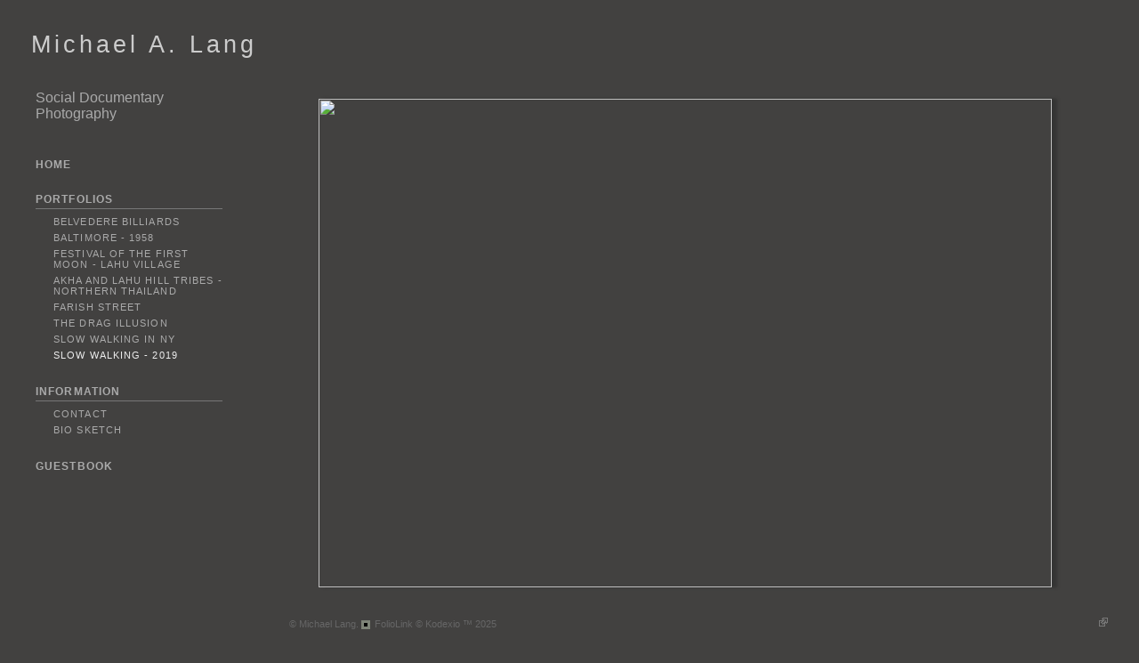

--- FILE ---
content_type: text/html; Charset=utf-8
request_url: https://mikelangphoto.com/Image.asp?ImageID=2720924&apid=1&gpid=1&ipid=1&AKey=XAPSXDKQ
body_size: 15994
content:

<!DOCTYPE HTML PUBLIC "-//W3C//DTD HTML 4.01 Transitional//EN" "http://www.w3.org/TR/html4/loose.dtd">
<html xmlns="http://www.w3.org/1999/xhtml">
<head> <!-- Schema.org markup for Google+ --> <meta itemprop="name" content="Michael Lang"> <meta itemprop="description" content="As seen in https://mikelangphoto.com"> <meta itemprop="image" content="https://mikelangphoto.com/Artists/12106/box_800_495/114201919146167_Family_Portrait.jpg"> <!-- Twitter Card data --> <meta name="twitter:card" content="summary_large_image"> <meta name="twitter:title" content="Michael Lang"> <meta name="twitter:description" content="As seen in https://mikelangphoto.com"> <meta property="twitter:image:width" content="742" /> <meta property="twitter:image:height" content="495" /> <!-- Twitter summary card with large image must be at least 280x150px --> <meta name="twitter:image" content="https://mikelangphoto.com/Artists/12106/box_800_495/114201919146167_Family_Portrait.jpg"> <!-- Open Graph data --> <!--OG:dataS--> <meta property="og:title" content="Michael Lang" /> <meta property="og:url" content="https://mikelangphoto.com/Image.asp?ImageID=2720924&AKey=XAPSXDKQ" /> <meta property="og:image" content="https://mikelangphoto.com/Artists/12106/box_800_495/114201919146167_Family_Portrait.jpg"/> <meta property="og:image:width" content="742"/> <meta property="og:image:height" content="495"/> <meta property="og:description" content="As seen in https://mikelangphoto.com" /> <!--OG:dataE-->
<meta http-equiv="content-type" content="text/html; charset=UTF-8" />

<title>  Michael Lang Portfolios </title>
<meta name="keywords" content="Michael Lang, , Slow Walking - 2019, , " />
<!-- Contains Copyrighted Materials by (c) Kodexio 2025 -->
<!-- Template Copyrighted by (c) Kodexio 2025 -->
<!-- Contains Copyrighted Materials by Michael Lang -->
<link rel="shortcut icon" href="CommonFiles/favicon.ico" />
<link rel="stylesheet" href="CommonFiles/css/Brasiliacss/Brasilia.css"  type="text/css" media="all" />
<link rel="stylesheet" href="CommonFiles/css/Brasiliacss/BrasiliaSlideS.css"  type="text/css" media="all" />
<link rel="stylesheet" href="CommonFiles/css/Brasiliacss/Brasiliavignetting.css"  type="text/css" media="all" />
<link href="CommonFiles/css/Brasiliacss/scrollBar.css" rel="stylesheet" type="text/css"  media="all" />
<link href="CommonFiles/css/Brasiliacss/animations.css" rel="stylesheet" type="text/css"  media="all" />
<meta name="description" content="As seen in https://mikelangphoto.com" />

<script language="JavaScript" type="text/javascript">
var message=" ";
</script>
<script language="JavaScript" src="js/rightprotect.js" type="text/javascript"></script>
<META HTTP-EQUIV=imagetoolbar CONTENT=no>

 <link rel="stylesheet" href="https://code.jquery.com/ui/1.10.1/themes/base/jquery-ui.css" />
<script src="https://code.jquery.com/jquery-1.9.1.js"></script>
<script src="https://code.jquery.com/ui/1.10.1/jquery-ui.js"></script>
<script type="text/javascript">
  var g__share = {"share":[]};     
          var imageU = "https://mikelangphoto.com/Artists/12106/box_800_495/114201919146167_Family_Portrait.jpg";
    var thurlSL;
var thisfp =0;
var sArtistID = 12106;
var sSKey = 'AKey=XAPSXDKQ';
var sGalleryID = 185296;
var sAppurl = 'https://mikelangphoto.com/';
var imageSeleted = 5;
var isslideshow = 'yes';
var txtfade = 'no';
var GuestB = 'yes';
var soundon=0;
	var backgroundFitImageSrc = '';
	var bgfitW = '';
	var bgfitH = '';
var bgfitW = '';
var bgfitH = '';
var backgroundFixImageSrc = '';
var backgroundFIxImagePos = '';
var bgImgOpacity = '';
 
var SStrans = '1';//Slideshow transition
var SSplaying='0'; //auto play slideshow/
var SSSpeed ='6000';			  
var FpImgMode = 'normal';		
var orfufi = 'display';
var useFullAreaI ="no";
if(orfufi!="display"){
var med ="no";
}
else{
var med ="yes";	
}
var ThtoOrig,Pfmode;
var transspeed =parseInt("800");
 
var navexpand = 'yes';
var frameborder = '';
var framecolor = '';
var thumbcolor = '';
 
var skipthumb = 'no';
var effect ='0';
var sheffect='on';
var pannelB = 'none';
var pannelC = '';
var imageBo = 'none';
var imageCo ='';
 
var iframelink= ''.split(",");
var iframescroll = ''.split(",");
var iframeURL = ''.split(",");
var iframepos = 3;
var shwarrws ='yes';
var imgmenuFade = 'no';

var menufade = 'no';	
 
 
var fadeVal = parseInt('30');
var btmnavfade ='yes';
var btmnavhide = 'no';
//text vars 

var closeinfot = '';
var premalinkt = '';
var copyLinkt = 'Copy';
var imagetitleL = 'Title:';
var imageDesLbl = '';
var selectoptLbl = 'Select Options:';
var pricelbl = 'Price';
var dimensions = 'Dimensions';
var lwidth = 'Width:';
var lheight = 'Height:';
var lweight = 'Weight:';
var addinfot = 'Additional Sales Information:';
var portfoliolbl = ''.split(",");
var startp = ''.split(",");
var endp= ''.split(",");
 
var btmnavfolder = '';
 
var directionfolder = '';
 
var clicktoE = "no";  
var thumbbtn = "no"; 
 
var vimagepath = "";
var vFullscreenButton ="";
var vScaleButton ="true";
var vVolumeControls ="true";
var vviewTime ="false";
var vviewBigPlayButton ="true";
var vvideoLoop ="false"
var vvideoAutoPlay ="true"
var vsoundVolume ="0.8"
var vfullSizeView ="2"
var vControlbackgroundColor1 ="0x2e2e2e";
var vControlbackgroundColor2 ="0x000000";
var vControlbackgroundAlpha1 ="1";
var vControlbackgroundAlpha2 ="1";	
var vborderColor="0x555555";
var vborderAlpha ="1";
var vtimeColor1 ="0x333333";
var vtimeColor2 ="0x111111";
var vtimeAlpha1 ="1";
var vtimeAlpha2 ="1";  
var vtimeTextColor1 ="0xffffff";
var vtimeTextColor2 ="0x888888";   
var vscrubberHeight ="3";
var vscrubberColor1 ="0x333333";
var vscrubberAlpha1 ="1";
var vscrubberColor2 ="0x47d2ff";
var vscrubberAlpha2 ="1";
var vfilterColor ="0x0066ff";
var vfilterAlpha ="1";
var vVideobgcolor ="0x000000";
var bottomNavHeightXML = parseInt("-20");
var imageRLpad =  2*parseInt("40px");

var menuwidth =  parseInt("230");
var textboxwidth = parseInt("250");
var away = parseInt("30");
var dispAreaPad=parseInt("30");
var dispAreaPadPer = dispAreaPad/10;
var dispAreaW = 100-(2*dispAreaPadPer);


var arrB = new Array();	
var arrUrl = new Array();
var arrmedUrl = new Array();
var arrThUrl = new Array();
var arrOrg = new Array();
var arrTempTh = new Array();
var pfadvance = "yes";
var pfadvanceBack = "";

var skipfp = "";
 
var pfgrp = "no";

var pfEmbad = "no";

 var imtxtopn = "yes";
 var embedV = "yes";
if(embedV==""){
embedV ="no";	
}
var useHW ="yes";
if(useHW==""){
useHW ="no";	
}
arrTempTh[1] ='Artists/12106/Thumbnails/thumbnail_1042019201142732_Sicilian.jpg"   width="200"   height="133"    z="';arrTempTh[2] ='Artists/12106/Thumbnails/thumbnail_1042019195847970_Admiring.jpg"   width="200"   height="133"    z="';arrTempTh[3] ='Artists/12106/Thumbnails/thumbnail_114201919118941_99¢_Pizza.jpg"   width="200"   height="133"    z="';arrTempTh[4] ='Artists/12106/Thumbnails/thumbnail_114201919134566_Connoisseur.jpg"   width="200"   height="133"    z="';arrTempTh[5] ='Artists/12106/Thumbnails/thumbnail_114201919146167_Family_Portrait.jpg"   width="200"   height="133"    z="';arrTempTh[6] ='Artists/12106/Thumbnails/thumbnail_1142019192656_Image_behind_the_window.jpg"   width="200"   height="133"    z="';arrTempTh[7] ='Artists/12106/Thumbnails/thumbnail_114201919218702_In_the_Pergatory_Church-1.jpg"   width="200"   height="300"    z="';arrTempTh[8] ='Artists/12106/Thumbnails/thumbnail_1142019191423252_I_m_Looking_for_John-John_Kennedy.jpg"   width="200"   height="133"    z="';arrTempTh[9] ='Artists/12106/Thumbnails/thumbnail_11420191923049_Intense.jpg"   width="200"   height="133"    z="';arrTempTh[10] ='Artists/12106/Thumbnails/thumbnail_114201919247381_Lifting.jpg"   width="200"   height="133"    z="';arrTempTh[11] ='Artists/12106/Thumbnails/thumbnail_114201919257556_Man_in_doorway.jpg"   width="200"   height="133"    z="';arrTempTh[12] ='Artists/12106/Thumbnails/thumbnail_11420191937982_Marching_Band_4.jpg"   width="200"   height="133"    z="';arrTempTh[13] ='Artists/12106/Thumbnails/thumbnail_114201919319968_Procession-1.jpg"   width="200"   height="133"    z="';arrTempTh[14] ='Artists/12106/Thumbnails/thumbnail_114201919331752_souvenir_stand.jpg"   width="200"   height="133"    z="';arrTempTh[15] ='Artists/12106/Thumbnails/thumbnail_114201919342602_Street_Dancing.jpg"   width="200"   height="133"    z="';arrTempTh[16] ='Artists/12106/Thumbnails/thumbnail_114201919354830_Street_Preacher.jpg"   width="200"   height="133"    z="';arrTempTh[17] ='Artists/12106/Thumbnails/thumbnail_1142019194666_Trumpet.jpg"   width="200"   height="133"    z="';arrTempTh[18] ='Artists/12106/Thumbnails/thumbnail_11420191941769_Welome_to_Bryant_Park.jpg"   width="200"   height="150"    z="';
var fullscreenBtn = "off";
var EnlargeViewT = "Click to Enlarge"; 
var imgpageThumb ="";
 arrB[1] = 'Artists/12106/Images/1042019201142732_Sicilian.jpg'; arrUrl[1] = 'Image.asp?ImageID=2720813&apid=1&gpid=1&ipid=1&AKey=XAPSXDKQ'; arrB[2] = 'Artists/12106/Images/1042019195847970_Admiring.jpg'; arrUrl[2] = 'Image.asp?ImageID=2720812&apid=1&gpid=1&ipid=1&AKey=XAPSXDKQ'; arrB[3] = 'Artists/12106/Images/114201919118941_99¢_Pizza.jpg'; arrUrl[3] = 'Image.asp?ImageID=2720922&apid=1&gpid=1&ipid=1&AKey=XAPSXDKQ'; arrB[4] = 'Artists/12106/Images/114201919134566_Connoisseur.jpg'; arrUrl[4] = 'Image.asp?ImageID=2720923&apid=1&gpid=1&ipid=1&AKey=XAPSXDKQ'; arrB[5] = 'Artists/12106/Images/114201919146167_Family_Portrait.jpg'; arrUrl[5] = 'Image.asp?ImageID=2720924&apid=1&gpid=1&ipid=1&AKey=XAPSXDKQ'; arrB[6] = 'Artists/12106/Images/1142019192656_Image_behind_the_window.jpg'; arrUrl[6] = 'Image.asp?ImageID=2720926&apid=1&gpid=1&ipid=1&AKey=XAPSXDKQ'; arrB[7] = 'Artists/12106/Images/114201919218702_In_the_Pergatory_Church-1.jpg'; arrUrl[7] = 'Image.asp?ImageID=2720927&apid=1&gpid=1&ipid=1&AKey=XAPSXDKQ'; arrB[8] = 'Artists/12106/Images/1142019191423252_I_m_Looking_for_John-John_Kennedy.jpg'; arrUrl[8] = 'Image.asp?ImageID=2720939&apid=1&gpid=1&ipid=1&AKey=XAPSXDKQ'; arrB[9] = 'Artists/12106/Images/11420191923049_Intense.jpg'; arrUrl[9] = 'Image.asp?ImageID=2720928&apid=1&gpid=1&ipid=1&AKey=XAPSXDKQ'; arrB[10] = 'Artists/12106/Images/114201919247381_Lifting.jpg'; arrUrl[10] = 'Image.asp?ImageID=2720929&apid=1&gpid=1&ipid=1&AKey=XAPSXDKQ'; arrB[11] = 'Artists/12106/Images/114201919257556_Man_in_doorway.jpg'; arrUrl[11] = 'Image.asp?ImageID=2720930&apid=1&gpid=1&ipid=1&AKey=XAPSXDKQ'; arrB[12] = 'Artists/12106/Images/11420191937982_Marching_Band_4.jpg'; arrUrl[12] = 'Image.asp?ImageID=2720931&apid=1&gpid=1&ipid=1&AKey=XAPSXDKQ'; arrB[13] = 'Artists/12106/Images/114201919319968_Procession-1.jpg'; arrUrl[13] = 'Image.asp?ImageID=2720932&apid=1&gpid=1&ipid=1&AKey=XAPSXDKQ'; arrB[14] = 'Artists/12106/Images/114201919331752_souvenir_stand.jpg'; arrUrl[14] = 'Image.asp?ImageID=2720933&apid=1&gpid=1&ipid=1&AKey=XAPSXDKQ'; arrB[15] = 'Artists/12106/Images/114201919342602_Street_Dancing.jpg'; arrUrl[15] = 'Image.asp?ImageID=2720934&apid=1&gpid=1&ipid=1&AKey=XAPSXDKQ'; arrB[16] = 'Artists/12106/Images/114201919354830_Street_Preacher.jpg'; arrUrl[16] = 'Image.asp?ImageID=2720935&apid=1&gpid=1&ipid=1&AKey=XAPSXDKQ'; arrB[17] = 'Artists/12106/Images/1142019194666_Trumpet.jpg'; arrUrl[17] = 'Image.asp?ImageID=2720936&apid=1&gpid=1&ipid=1&AKey=XAPSXDKQ'; arrB[18] = 'Artists/12106/Images/11420191941769_Welome_to_Bryant_Park.jpg'; arrUrl[18] = 'Image.asp?ImageID=2720937&apid=1&gpid=1&ipid=1&AKey=XAPSXDKQ';

</script>
<script src="js/Brasiliajs/jquery-1.7.1.min.js" type="text/javascript"></script>
 <!-- Add fancyBox main JS and CSS files -->
	<script type="text/javascript" src="js/Brasiliajs/source/jquery.fancybox.js?v=2.1.3"></script>
	<link rel="stylesheet" type="text/css" href="js/Brasiliajs/source/jquery.fancybox.css?v=2.1.2" media="screen" />

	<!-- Add Button helper (this is optional) -->
	<link rel="stylesheet" type="text/css" href="js/Brasiliajs/source/helpers/jquery.fancybox-buttons.css?v=1.0.5" />
	<script type="text/javascript" src="js/Brasiliajs/source/helpers/jquery.fancybox-buttons.js?v=1.0.5"></script>

	<!-- Add Thumbnail helper (this is optional) -->
	<link rel="stylesheet" type="text/css" href="js/Brasiliajs/source/helpers/jquery.fancybox-thumbs.css?v=1.0.7" />
	<script type="text/javascript" src="js/Brasiliajs/source/helpers/jquery.fancybox-thumbs.js?v=1.0.7"></script>

	<!-- Add Media helper (this is optional) -->
	<script type="text/javascript" src="js/Brasiliajs/source/helpers/jquery.fancybox-media.js?v=1.0.5"></script>
<script type="text/javascript" src="js/Brasiliajs/Brasilia_getXMLvalues.js"></script>
<script type="text/javascript" src="js/yui/utilities/utilities.2.5.2.js"></script>
<script type="text/javascript" src="js/yui/yui_compilations/slider_container.2.5.2.js"></script>
<script type="text/javascript" src="js/VedhaPcflashD.js"></script>
<script type="text/javascript" src="js/popups/jqcookie.js" ></script> 
<script type="text/javascript" src="js/Brasiliajs/Brasiliamenuopen.js"></script>
<script type="text/javascript" src="js/Brasiliajs/shareURL.js"></script>




<script type="text/javascript" src="CommonFiles/swfobject.js"></script>
<script type="text/javascript" src="js/AC_OETags.js"></script>

<script type="text/javascript" src="js/Brasiliajs/Brasilia_common.js"></script>
<script type="text/javascript" src="js/Brasiliajs/BrasiliaSlideS.js" ></script>
 
<!-- the mousewheel plugin - optional to provide mousewheel support -->
<script type="text/javascript" src="js/Brasiliajs/jquery.mousewheel.js"></script>

<!-- the jScrollPane script -->
<script type="text/javascript" src="js/Brasiliajs/jquery.jscrollpane.js"></script>
 


<script>
$(document).ready(function(){
	
	timer4 = setTimeout('showEveryThing()',800);
	

	
	 	$('.fancybox').fancybox({
				wrapCSS    : 'fancybox-custom',

				openEffect : 'elastic',
				openSpeed  : 150,

				closeEffect : 'fade',
				closeSpeed  : 150,
                nextEffect : 'fade',
				prevEffect : 'fade',
				closeClick : true,
				padding : parseInt("0px"),
				
				helpers : {
					overlay : {
						css : {
							'background' : 'rgba(0,0,0,0.65)'
						}
					}
				}
			}); 
	 
	 
			/*
			 *  Media helper. Group items, disable animations, hide arrows, enable media and button helpers.
			*/
			$('.fancybox-media, .media')
				 
				.fancybox({
					openEffect : 'none',
					closeEffect : 'none',
					prevEffect : 'none',
					nextEffect : 'none',
                     
					arrows : false,
					padding : parseInt("0px"),
					helpers : {
						media : {},
						buttons : {}, 
						overlay : {
						css : {
							'background' : 'rgba(0,0,0,0.65)'
						}
					}
					}
				});
	 
	
	
	
	
	
	
	
})

$(document).keyup(function(event) {
              if (event.keyCode == '39') {
                $("#Irightarrow").click();
            	 
               }
               else if (event.keyCode == '37') {
              $("#Ileftarrow").click();
               }
			   else if(event.keyCode == '38'){
				   $("div.subSel").prev("div.sidenav").click();
			   }
			   else if(event.keyCode == '40'){
				    $("div.subSel").next("div.sidenav").click();
			   }
			   
			    
			   
  });
 
 
</script>

<style type="text/css">
body, #loadingtopLayer{
	background-color:#424140;
	
}
 #embedvideo{
	background-color:#000; 
	 
	 }
.wraptocenter {
    display: table-cell;
    text-align: center;
    vertical-align: middle;
    width: 100%;
    height: 100%;
}
.wraptocenter * {
    vertical-align: middle;
}
#header .logo_holder{
	text-align:left;
} 
.websitetitle{
	margin-left:35px;
	
}
#fpimg img{
 	border:none  ;
}
#IContainer{
	border:none  ;
	border-radius: 0px;
	-moz-border-radius :0px;
	-webkit-border-radius:0px;
	
	
}

#paneladdbg, #ipaneladdbg,.fullPanelBg{
	background:url(CommonFiles/templates/Brasilia/fullTransp.png) no-repeat left top #424140;
	opacity:0.99;
	filter:alpha(opacity=99);
	border-radius: 0px;
	-moz-border-radius :0px;
	-webkit-border-radius:0px;
	
} 
#makeMeScroll{
	background:url(CommonFiles/templates/Brasilia/fullTransp.png) no-repeat left top #424140;	
}
#HomeLHolder{
	background-color:transparent;
}
#PfLHolder{
	background-color:transparent;
}
#infoLHolder{
background-color:transparent;
}
#ExtLMenu{
background-color:transparent;	
}
#GbHolder{
background-color:transparent;		
}
#menumainbg{
	background:url(CommonFiles/templates/Brasilia/fullTransp.png) no-repeat transparent;
	opacity:0.99;
	filter:alpha(opacity=99)
	
}
.menuline_holder{
width:230px;
}

.roundCorners{
	border-radius: 0px;
	-moz-border-radius :0px;
	-webkit-border-radius:0px;	
	
}
#Iinfoline, .copy2{
	text-align:left;

}
#imgPD, .copy2{
	
	margin-left:325px;
}
.transp3{
	opacity:0.0;
	filter:alpha(opacity=0)
}
#itextHolderBg{
	background:url(CommonFiles/templates/Brasilia/fullTransp.png) no-repeat transparent;
	opacity:0.99;
	filter:alpha(opacity=99);
 
}
#textHolderBg{
	background:url(CommonFiles/templates/Brasilia/fullTransp.png) no-repeat transparent;
	opacity:0.99;
	filter:alpha(opacity=99);
 
}
.jspTrack{
	
	opacity:0.99;
	filter:alpha(opacity=99);
	
}
.jspContainer:hover .jspTrack{
	background-color:#444;
	
}
.jspContainer:hover .jspDrag{
	background-color:#555;
  }
   .btmNavBg{
	background-color:#424140;
	opacity:0.0;
	filter:alpha(opacity=0); 
 }
 .textbgBO{
	background-color:transparent;
	opacity:0.20;
	filter:alpha(opacity=20); 
}
.txt_wrap, .itxt_wrap{
 width:250px;	
}
#iopendescription,#iclosedescription{
color:#999;
background-color:#323130;
}
#iopendescription:hover, #iclosedescription:hover{
	color:#AAA;
	background-color:#222;
}
#iopendescription{
	
	width:40px;
}
#iclosedescription,  #iFdes{
	width:250px;
}
.btmNavBg, .navButtonsBg,#imgPD{
	height:-20px;
	
}
.roundCornersD{
	border-radius: 0px;
	-moz-border-radius :0px;
	-webkit-border-radius:0px;	
	
}
/*#imgScrollDiv{
height:px;
}*/
/*#priceScrollDiv{
height:px;
}*/
.menuline_holder{
	left:30px;
	margin-left:0px;
	margin-right:0px;
	
}
#mainWrap{
float:right;
overflow:hidden	
}
#vedioholder,#stview,#Ginfoline{
right:0px;
left:auto;	
}
#zview, #formainbgimg,#forallpop{
right:0px;
left:auto;		
}
 

.fancybox-skin{

background-color:#000;
border-radius: 0px;
	-moz-border-radius :0px;
	-webkit-border-radius:0px;	

}
.fancybox-inner{
background-color:#000;	
}
.isbox{
	width:auto;
	height:auto;
   	float:left;
	padding:15px;	 
}

.iimageH{
	background-color:transparent;
   padding:20px;
   border:solid 2px #525150;
   	border-radius: none;
	-moz-border-radius :none;
	-webkit-border-radius:none;
}

.isholder{
	position:relative;
	width:100%; 
	margin-top:-4px;
}
@media only screen and (device-width: 768px) {
.menuline_holder{
width:230px;
left:0px;
}
	
.itxt_wrap{
 width:200px;	
}	
#imgScrollDiv{
height:100px;
}
#priceScrollDiv{
height:150px;
}
}
/*\*//*/
.wraptocenter {
    display: block;
}
.wraptocenter span {
    display: inline-block;
    height: 100%;
    width: 1px;
}
/**/
</style>
<!--[if lt IE 8]><style>
.wraptocenter span {
    display: inline-block;
    height: 100%;
}
</style><![endif]-->


<link rel="shortcut icon" type="image/ico" href="/CommonFiles/favicon.ico" >
<link rel="icon" href="/CommonFiles/favicon.ico" type="image/x-icon">

<style type="text/css">
*{outline: medium none;}
</style>
<style type="text/css">
<!--
/* CSS Document */
/* Contains Copyrighted Materials by (c) Kodexio 2025*/
/* Image size recommendations: Image Thumbs 250px, Portfolio Thumbs 225, display images 1100x750 */
 
body {
font-family:Verdana, Geneva, sans-serif;
color:#999;
}

/* Default links color in information pages */
#asset #thumbHolder a{
color:#FFF;
text-decoration:none;
}

/*Color of home link in the Front page*/
#frontpage #homelnk a {
color:#666;
}

 /* Main Logo styles*/
#header .logo_holder{
}

.websitetitle{
padding-top:30px;
padding-bottom:10px;
}

.websitetitle, .websitetitle a {
font-family: Arial, Tahoma,Verdana, Helvetica, sans-serif;
font-size: 20pt;
font-weight: normal;
color: #CCC;
letter-spacing: 0.15em;
}

.websitetitle a:hover{
color: #EEE;	
}

/* color for logo2 - the logo option in the menu side bar */
#logotwo{
color: #AAA;
}

/*scroll bar Handle*/
.jspDrag{
background-image:url("commonfiles/templates/Brasilia/verylight/handler.png");
background-position:center center;
background-repeat:no-repeat;
cursor:pointer;
 }
 
/* scroll bar radius */
.jspDrag, .jspTrack {
-moz-border-radius: 0px;
border-radius: 0px; 
}

.jspDrag, .jspContainer:hover .jspDrag{
background-image:url("commonfiles/templates/Brasilia/verylight/handler.png");
background-position:center center;
background-repeat:no-repeat;
cursor:pointer;
 }

 /*if front page description is main content - i.e. in XML FrontPageDescriptionAsPageContent="yes" */
#fullfptxt{
width: 700px;
background: transparent;
padding:30px;
}

.footer{
bottom:5px
}

/*This line of code controls the copyright information styles. The FolioLink Terms of Service do not permit you to hide or delete the copyright statement nor can it be made hard to read.  Please abide by the terms of service to avoid possible account cancellation or service interruption.*/
div.footer, div.footer a, div.footer a:hover {
color: #666;
font-size: 8pt;
}


 /* image count information style on portfolio thumbs page*/
.imgCount{
font-size:10pt;
color: #999;
}

 /* Social Links style*/
.sl_label {
color:#999;
font-size:10px;
letter-spacing: 0.2em;
line-height: 1.5;
}

.footer .sl_label {
color:#999;
font-size:10px;
}

/*side navigation cursor is a hand*/
a{
cursor:pointer;
}

/*Menu Font Styles*/
#menuH{
font-family: Arial, Tahoma,Verdana, Helvetica, sans-serif;
font-size:11px;
letter-spacing: 0.1em;
text-decoration:none;
text-transform: uppercase;
}

#homelnk, #archv, #portfolioLnk, #infoLnk, #gb, #ExtLMenu{
font-size:12px;
line-height:14px;
font-weight:600;
padding-top:15px;
}

#portfolioLnk, #infoLnk{
border-bottom: solid 1px #777;
padding-bottom:3px;
}

/* Main Categories like Home, Portfolios & Information */
.sidenav, .sidenavF, .sidenav_act, .sidenavF_act { 
color:#AAA;
}

.sidenav a:hover, .sidenavF a:hover, .sidenav:hover, .sidenavF:hover, .sidenav_act:hover
.sidenav_act a:hover{
color:#AAA;

}

.sub {
color:#AAA;
padding-left:20px;
 }

.subSel{
color:#EEE;
padding-left:20px;
}

.sub, .subSel{ 
/*margins between leaf links - i.e. portfolio names and info page names */
padding-top:3px;
padding-bottom:3px;
}

.sub a:hover, .sub:hover{
color:#888;
}

/*top margin for first leaf links - i.e. portfolio names and info page names */
#hidsubprf, #hidsubinfo {
padding-top:5px;
}

/*top margin for first leaf links in portfolio group */
.hidesub{
padding-top:10px;
}

/* Controls portfolio group heading color and font style*/
.PortFoliogroupHead{
color:#AAA;
padding-top:6px;
padding-bottom:6px;
padding-left:20px
}

.PortFoliogroupHead:hover, .PortFoliogroupHead a:hover{
color:#888;
}

.PortFoliogroupHead.selected{/* Controls portfolio selected group heading color and font style*/
color:#EEE;
}

.PortFoliogroupHead .sub{
color:#AAA;
padding-left:20px;
}

.PortFoliogroupHead .subSel{
color:#EEE;
padding-top:3px;
padding-bottom:3px;
}

/* this is the iframe link */
#archv{
color:#AAA;
padding-top:9px;
padding-bottom:3px;

text-decoration:none;
}

/* styling for pricing information that is linked to the Archive in the pricing box */
a.archiveL {
color: #AAA;
text-decoration:none;
}

#ExtLMenu a{
color:#AAA;
text-decoration:none;
}

/* Orange on mouse over
.archv:hover, .archv a:hover, .ExtLMenu:hover. ExtLMenu a:hover{
color:A3A3A3;
}
*/

/* Home, Portfolio, Inofrmation, GB links holder margin*/
#HomeLHolder, #PfLHolder, #infoLHolder, #WebCHolder, #GbHolder, #ExtLMenu{
/*margin below home link */
margin:10px;
} 

#HomeLHolder{
padding-top:6px;
}

/* Follow links top padding*/
#h_ML .hid_n, .hid_n_n {
margin-top:0px;
}
 
/* Determines where the menu links start a below the side bar logo (logo 2) */
#linksholder {
padding-top:0px;
}

/* Adds an optional character background color to each letter in the links
#linksholder a{
background-color:#CCC;
}
*/

 /* thumb names styles*/
.artDes {
font-size:10px;
color:#AAA;
padding-top:5px;
}

.artDes:hover, .artDes a:hover{
color:#EEE;
}

#frontpage .artDes{
color:#AAA;
font-size:12px;
padding-top:15px;
}

.frontpage .artDes:hover{
color:#DDD;
bacckground:#666;
}

/* Determines alignment of the portfolio cover image in the text area.  Please note that padding-left + padding-right + 
width should = 100 */
.thumbMainImg {
overflow-x: hidden;
overflow-y: hidden;
padding-top: 75px;
padding-bottom: 20px;
padding-left: 10%;
padding-right: 10%;
text-align: center;
width: 80%;
}

#HolderTxt{
width:80%;
padding-left:10%;
padding-right:10%;
}

/* Determines the text area text color and other styles*/
#itxtwrap, #txtwrap{
color:#AAA;
line-height:1.5;
}

/* Shows the Image Label on the right */
.openinfo {
color:#999;
font-size:12px;
}

.PriceInfoHeadings,.onameLbl{
color:#999;
font-size:12px;
font-weight:bold
}

.pricingSubHead{
color:#999;
font-size:10px;
font-weight:bold
}

.pricing{
color:#999;
font-size:10px;
}

a.viewcart {
background-image:url(CommonFiles/templates/Brasilia/viewCart.png)
}

a.addtocart {
background-image:url(CommonFiles/templates/Brasilia/AddToCart.png)
}

/*guestbook */

#guestbook .dv_GContent{
font-size: 14px;
color: #999;
}

.c_gblabel{
color: #999;
}

.req_label{
color: #777;
}

.c_gbdata input, .c_gbdata select, .c_gbdata textarea {
background: #f8f7f4;
border-color: #696969;
color: #696969;
}

.short_data input, .short_data select{
border-color: #696969;
}

.gb_btn{
color: #AAA;
border-color: #AAA;
}

#gbheading{ /* guest book heading from XML*/
color:#888;
font-size:14px;
font-weight:bold
}

#addxmlText{
color:#999;
font-size:12px;
padding-top:80px;
}

/* end GB */

/* image page thumb and enlarge link*/
.clearonep{
}

#enlargeThumb{
}

#enlargeLinkHolder #enlargeThumb img{
background-color:#222;
width:50px;
padding:10px;
margin-top:5px;
}

#enlargeLink a{ /* enlarge link color*/
color:#666;
text-decoration:none;
}

.fancybox-close{
background-image:none;
}


#OriginalImage{ /* original image popup background color*/
background:#999;
}
 
#closeOriginal{ /*original image close button*/
background:url(CommonFiles/templates/Brasilia/x_alt.png) no-repeat center center;
}


/* Sets alpha for portfolio background image (if used) */
img#xmlbg{
opacity:0.3;
filter:alpha(opacity=30);
}

/* Margin at top of image/thumbs container */
#portfolio .dv_GContent{
padding-top:20px;
}

/**** used to change image alignment
.wraptocenter{
vertical-align:top;
padding-top:20px
}

#hiddenleftarrw{
background-position:20% 10%;
}

#hiddenrightarrw{
background-position:20% 10%;
}

.pika-image .stackinfo, .pika-image  .videoinfo, .pika-image .stackinfo:hover, .pika-image  .videoinfo:hover{
background-position:50% 10%;
}

****/

/*Image page*/
#BigIiframe {/* for Ipad only, zoom view image background color*/
background-color:#333;
}

.closeiframe {/* for Ipad only, zoom view Close button color*/
background-color:#555;
}

/* When we show enlarged view this is the background color */
#forallpop{
background-color:#555;
background-image:none;
}

#closedescription, #iclosedescription{
background-image:url(CommonFiles/templates/Brasilia/midgray/closeInfo.png);
background-position:5px center;
}

#opendescription, #iopendescription{
background-image:url(CommonFiles/templates/Brasilia/midgray/openInfo.png);
background-position:5px center;
}

#imgLoadingIN, #tempLoading{
background: url(CommonFiles/templates/Brasilia/cspin4.png) center center no-repeat;
}

#loadingtopLayer{
background-image: url(CommonFiles/templates/Brasilia/cspin4.gif);
}

.pika-image .videoinfo{
background:url(CommonFiles/templates/Brasilia/videobutton.png) no-repeat 50% 50%;	
}

#vedioholder {
background-image:url(CommonFiles/templates/Brasilia/transpbg.png);
}

.pika-image .videoinfo:hover{
background:url(CommonFiles/templates/Brasilia/videobutton.png) no-repeat 50% 50%;
}

.pika-image .stackinfo{
background:url(CommonFiles/templates/Brasilia/stackbutton.png) no-repeat 50% 50%;
}

.pika-image .stackinfo:hover{
background:url(CommonFiles/templates/Brasilia/stackbutton.png) no-repeat 50% 50%;
}

/* image page image shadow */
.boxshadow {
/*-moz-box-shadow: 4px 0px 10px #212121; /* Firefox */
-webkit-box-shadow: 4px 0px 10px #212121; /* Safari and Chrome */
box-shadow: 4px 0px 10px #212121; /* Opera 10.5+, future browsers and IE6+ using IE-CSS3 */	
*/
-webkit-box-shadow: 6px 0px 3px rgba(50, 50, 50, 0.83);
-moz-box-shadow:    6px 0px 3px rgba(50, 50, 50, 0.83);
box-shadow:         6px 0px 3px rgba(50, 50, 50, 0.83);
}

#fpimg img .boxshadow{
-webkit-box-shadow: 4px 4px 4px rgba(50, 50, 50, 0.67);
-moz-box-shadow:    4px 4px 4px rgba(50, 50, 50, 0.67);
box-shadow:         4px 4px 4px rgba(50, 50, 50, 0.67);
}

/* bottom navigation buttons */
#buttonNav, #Iinfoline{
	display:none
}
#leftarrow,#Ileftarrow{
background-image:url(CommonFiles/templates/Brasilia/transpbg.png);
 display:none
}

#hiddenleftarrw{
background-image:url(CommonFiles/templates/Brasilia/black/leftarrow_big.png);

}

#rightarrow,#Irightarrow{
background-image:url(CommonFiles//templates/Brasilia/transpbg.png);
 display:none
}

#hiddenrightarrw{
background-image:url(CommonFiles//templates/Brasilia/black/rightarrow_big.png);
}

#soundonoff.on{
background-image:url(CommonFiles/templates/Brasilia/midgray/musicon.png);

}

#soundonoff.off{
background-image:url(CommonFiles/templates/Brasilia/midgray/musicoff.png);
}

#StartStopSlide a.play {
background-image:url(CommonFiles/templates/Brasilia/transpbg.png);
}

#StartStopSlide a.pause {
background-image:url(CommonFiles/templates/Brasilia/transpbg.png);
}

#ipricebox{
background-image:url(CommonFiles/templates/Brasilia/black/price.png);
}

#idescbox{
background-image:url(CommonFiles/templates/Brasilia/black/info.png);
}

#copyright,#icopyright{
background-image:url(CommonFiles/templates/Brasilia/black/copyright.png);	
}

/*Vignetting effect*/

#topLeft{
background-image:url(CommonFiles/templates/Brasilia/black/topleft.png);
}

#topRight{
background-image:url(CommonFiles/templates/Brasilia/black/topright.png);	
}

#bottomRight{
background-image:url(CommonFiles/templates/Brasilia/black/bottomright.png);
}

#bottomLeft{
background-image:url(CommonFiles/templates/Brasilia/black/bottomleft.png);
}

#topmenu{
background-image:url(CommonFiles/templates/Brasilia/black/topmenu.png);	
}

#bottommenu{
background-image:url(CommonFiles/templates/Brasilia/black/bottommenu.png);
}

#full-screen {
background-image: url(CommonFiles/templates/Brasilia/midgray/fullscrnup.png);
}

.GName{
background-image:url(CommonFiles/templates/Brasilia/black/thumb_2.png);
}

.perma {
background-image:url(CommonFiles/templates/Brasilia/midgray/permalink.png);	
}

/*tool tip */

#tooltipobj, #altinfo, #itooltipobj{
height:2px;
line-height:0em;
border:solid 2px #AAA;
-moz-border-radius: 2px;
border-radius: 2px; 
color:#000;
font-size:10px;
background-image:url(CommonFiles/templates/Brasilia/verylight/buttonnavbg_2.png);
}

#sociallinksBtn, #isociallinksBtn{
background-image:url(CommonFiles/templates/Brasilia/black/shareBtn.png);	
}



-->
</style>
</head>

<body id="imagepage" onLoad="init_ipage()">

<div id="formainbgimg" class="transp1"></div>


 <div id="topLeft" class="transp3"></div>
<div id="bottomLeft" class="transp3"></div>
<div id="topRight" class="transp3"></div>
<div id="bottomRight" class="transp3"></div>  

 <!--Start Header-->
        	<div class="header" id="header">
           	  	<div class="logo_holder"> <div class="websitetitle firstlogo" ><a onclick="GoG('Artist.asp?ArtistID=12106&AKey=XAPSXDKQ')">    
                
           Michael A. Lang 
                
               


</a></div></div><!--END LOGO HEADER-->
       
       		</div>  
            <!--END  header-->
            
 <div id="mainWrapContentHolder">              
  <div id="mainWrap">          
 	<div class="holder1">
        
         <div class="holder2">
        <div class="dotborder">
         
        <div class="content" id="main_content">
               
                 <div class="itxt_wrap transp2" id="itxtwrap">
                    <div id="itextHolderBg"></div>
                       <div id="imainTxtHolder">
                       <div id="priceinfoT" lang="en"></div> 
                       </div>
                    
                       <!-- END PRICING  -->
                </div>
               <div id="iFdes" onClick="imgtxtopenStylesFunction()">
                        
                            <div id="iopendescription"></div>
                         	<div id="iclosedescription">Close Information</div>
                        
                </div> 
        
           	 <div class="Container" id="IContainer">
            
           
                <!----------------------------------------------------->
                  <div id="idescbox" onMouseOver="showtooltip(window.event,this)" onMouseOut="hidetooltip(this)" onClick="showDisInfo(Imgnum);"></div><span class="fortt">Description</span>
                 <div id="NavarrowHolder">
                  <div id="hiddenleftarrw" onclick="queueclicksL()" onMouseOver="showopacity(window.event,this,1)" onMouseOut="hideopacity(this)"></div>
                          <div id="hiddenrightarrw" onclick="queueclicksR()" onMouseOver="showopacity(window.event,this,2)" onMouseOut="hideopacity(this)"></div></div>
                	
                		<div class="fpimg_withtxt" id="fpimg">
                        				<div id="ipaneladdbg"></div>
                   			 <div class="fpimg_frame">
                       		
                            <div id="sh_wrap">
                            
                           		<div id="slide_holder">
                           			<ul id="slideS"  >
                           			 
                                           
                           				 <li class="slide-list">
                                         
                                         <a href="">
                                         
                                         <img id="img_1" class="lithimgae" src="CommonFiles/templates/Brasilia/loader_white.gif"/>
                                         
                                         
                                         </a><span id="invC1" class="hid"></span> 
                                         
                                         <a href="Artists/12106/Images/1042019201142732_Sicilian.jpg"></a>
                          <div class="ignorediv">
                                <div id="i_name1"></div>
                         
                               <div class="i_txt" id="ides1">   </div>
                    <div id="linkname1" class="dontdisp"> 1440,960 </div>
                    
                   
                    <div class="i_txt">
                       <!-- PRICING INFO -->
                 
                     
                     
                  <div class="p_unit">
                           <span class="value"><form target="paypal" action="https://www.paypal.com/cgi-bin/webscr" method="post" ID="Form41"></form></span>
                            <span class="value"><form target="paypal" action="https://www.paypal.com/cgi-bin/webscr" method="post" ID="Form31"></form></span>
                           
                          </div>
                      
                       <div id="salesoption1">
                        <!--  -->
                        Not For Sale
                       </div>
                      <div id="isfalink1">  
                       
                      </div>
                     </div>    
                     </div>
              
                          
                                         </li>
                           			 
                                           
                           				 <li class="slide-list">
                                         
                                         <a href="">
                                         
                                         <img id="img_2" class="lithimgae" src="CommonFiles/templates/Brasilia/loader_white.gif"/>
                                         
                                         
                                         </a><span id="invC2" class="hid"></span> 
                                         
                                         <a href="Artists/12106/Images/1042019195847970_Admiring.jpg"></a>
                          <div class="ignorediv">
                                <div id="i_name2"></div>
                         
                               <div class="i_txt" id="ides2">   </div>
                    <div id="linkname2" class="dontdisp"> 1440,960 </div>
                    
                   
                    <div class="i_txt">
                       <!-- PRICING INFO -->
                 
                     
                     
                  <div class="p_unit">
                           <span class="value"><form target="paypal" action="https://www.paypal.com/cgi-bin/webscr" method="post" ID="Form42"></form></span>
                            <span class="value"><form target="paypal" action="https://www.paypal.com/cgi-bin/webscr" method="post" ID="Form32"></form></span>
                           
                          </div>
                      
                       <div id="salesoption2">
                        <!--  -->
                        Not For Sale
                       </div>
                      <div id="isfalink2">  
                       
                      </div>
                     </div>    
                     </div>
              
                          
                                         </li>
                           			 
                                           
                           				 <li class="slide-list">
                                         
                                         <a href="">
                                         
                                         <img id="img_3" class="lithimgae" src="CommonFiles/templates/Brasilia/loader_white.gif"/>
                                         
                                         
                                         </a><span id="invC3" class="hid"></span> 
                                         
                                         <a href="Artists/12106/Images/114201919118941_99¢_Pizza.jpg"></a>
                          <div class="ignorediv">
                                <div id="i_name3"></div>
                         
                               <div class="i_txt" id="ides3">   </div>
                    <div id="linkname3" class="dontdisp"> 1440,960 </div>
                    
                   
                    <div class="i_txt">
                       <!-- PRICING INFO -->
                 
                     
                     
                  <div class="p_unit">
                           <span class="value"><form target="paypal" action="https://www.paypal.com/cgi-bin/webscr" method="post" ID="Form43"></form></span>
                            <span class="value"><form target="paypal" action="https://www.paypal.com/cgi-bin/webscr" method="post" ID="Form33"></form></span>
                           
                          </div>
                      
                       <div id="salesoption3">
                        <!--  -->
                        Not For Sale
                       </div>
                      <div id="isfalink3">  
                       
                      </div>
                     </div>    
                     </div>
              
                          
                                         </li>
                           			 
                                           
                           				 <li class="slide-list">
                                         
                                         <a href="">
                                         
                                         <img id="img_4" class="lithimgae" src="CommonFiles/templates/Brasilia/loader_white.gif"/>
                                         
                                         
                                         </a><span id="invC4" class="hid"></span> 
                                         
                                         <a href="Artists/12106/Images/114201919134566_Connoisseur.jpg"></a>
                          <div class="ignorediv">
                                <div id="i_name4"></div>
                         
                               <div class="i_txt" id="ides4">   </div>
                    <div id="linkname4" class="dontdisp"> 1440,960 </div>
                    
                   
                    <div class="i_txt">
                       <!-- PRICING INFO -->
                 
                     
                     
                  <div class="p_unit">
                           <span class="value"><form target="paypal" action="https://www.paypal.com/cgi-bin/webscr" method="post" ID="Form44"></form></span>
                            <span class="value"><form target="paypal" action="https://www.paypal.com/cgi-bin/webscr" method="post" ID="Form34"></form></span>
                           
                          </div>
                      
                       <div id="salesoption4">
                        <!--  -->
                        Not For Sale
                       </div>
                      <div id="isfalink4">  
                       
                      </div>
                     </div>    
                     </div>
              
                          
                                         </li>
                           			 
                                           
                           				 <li class="slide-list">
                                         
                                         <a href="">
                                         
                                         <img id="img_5" class="lithimgae" src="CommonFiles/templates/Brasilia/loader_white.gif"/>
                                         
                                         
                                         </a><span id="invC5" class="hid"></span> 
                                         
                                         <a href="Artists/12106/Images/114201919146167_Family_Portrait.jpg"></a>
                          <div class="ignorediv">
                                <div id="i_name5"></div>
                         
                               <div class="i_txt" id="ides5">   </div>
                    <div id="linkname5" class="dontdisp"> 1440,960 </div>
                    
                   
                    <div class="i_txt">
                       <!-- PRICING INFO -->
                 
                     
                     
                  <div class="p_unit">
                           <span class="value"><form target="paypal" action="https://www.paypal.com/cgi-bin/webscr" method="post" ID="Form45"></form></span>
                            <span class="value"><form target="paypal" action="https://www.paypal.com/cgi-bin/webscr" method="post" ID="Form35"></form></span>
                           
                          </div>
                      
                       <div id="salesoption5">
                        <!--  -->
                        Not For Sale
                       </div>
                      <div id="isfalink5">  
                       
                      </div>
                     </div>    
                     </div>
              
                          
                                         </li>
                           			 
                                           
                           				 <li class="slide-list">
                                         
                                         <a href="">
                                         
                                         <img id="img_6" class="lithimgae" src="CommonFiles/templates/Brasilia/loader_white.gif"/>
                                         
                                         
                                         </a><span id="invC6" class="hid"></span> 
                                         
                                         <a href="Artists/12106/Images/1142019192656_Image_behind_the_window.jpg"></a>
                          <div class="ignorediv">
                                <div id="i_name6"></div>
                         
                               <div class="i_txt" id="ides6">   </div>
                    <div id="linkname6" class="dontdisp"> 1440,960 </div>
                    
                   
                    <div class="i_txt">
                       <!-- PRICING INFO -->
                 
                     
                     
                  <div class="p_unit">
                           <span class="value"><form target="paypal" action="https://www.paypal.com/cgi-bin/webscr" method="post" ID="Form46"></form></span>
                            <span class="value"><form target="paypal" action="https://www.paypal.com/cgi-bin/webscr" method="post" ID="Form36"></form></span>
                           
                          </div>
                      
                       <div id="salesoption6">
                        <!--  -->
                        Not For Sale
                       </div>
                      <div id="isfalink6">  
                       
                      </div>
                     </div>    
                     </div>
              
                          
                                         </li>
                           			 
                                           
                           				 <li class="slide-list">
                                         
                                         <a href="">
                                         
                                         <img id="img_7" class="lithimgae" src="CommonFiles/templates/Brasilia/loader_white.gif"/>
                                         
                                         
                                         </a><span id="invC7" class="hid"></span> 
                                         
                                         <a href="Artists/12106/Images/114201919218702_In_the_Pergatory_Church-1.jpg"></a>
                          <div class="ignorediv">
                                <div id="i_name7"></div>
                         
                               <div class="i_txt" id="ides7">   </div>
                    <div id="linkname7" class="dontdisp"> 639,960 </div>
                    
                   
                    <div class="i_txt">
                       <!-- PRICING INFO -->
                 
                     
                     
                  <div class="p_unit">
                           <span class="value"><form target="paypal" action="https://www.paypal.com/cgi-bin/webscr" method="post" ID="Form47"></form></span>
                            <span class="value"><form target="paypal" action="https://www.paypal.com/cgi-bin/webscr" method="post" ID="Form37"></form></span>
                           
                          </div>
                      
                       <div id="salesoption7">
                        <!--  -->
                        Not For Sale
                       </div>
                      <div id="isfalink7">  
                       
                      </div>
                     </div>    
                     </div>
              
                          
                                         </li>
                           			 
                                           
                           				 <li class="slide-list">
                                         
                                         <a href="">
                                         
                                         <img id="img_8" class="lithimgae" src="CommonFiles/templates/Brasilia/loader_white.gif"/>
                                         
                                         
                                         </a><span id="invC8" class="hid"></span> 
                                         
                                         <a href="Artists/12106/Images/1142019191423252_I_m_Looking_for_John-John_Kennedy.jpg"></a>
                          <div class="ignorediv">
                                <div id="i_name8"></div>
                         
                               <div class="i_txt" id="ides8">   </div>
                    <div id="linkname8" class="dontdisp"> 1440,959 </div>
                    
                   
                    <div class="i_txt">
                       <!-- PRICING INFO -->
                 
                     
                     
                  <div class="p_unit">
                           <span class="value"><form target="paypal" action="https://www.paypal.com/cgi-bin/webscr" method="post" ID="Form48"></form></span>
                            <span class="value"><form target="paypal" action="https://www.paypal.com/cgi-bin/webscr" method="post" ID="Form38"></form></span>
                           
                          </div>
                      
                       <div id="salesoption8">
                        <!--  -->
                        Not For Sale
                       </div>
                      <div id="isfalink8">  
                       
                      </div>
                     </div>    
                     </div>
              
                          
                                         </li>
                           			 
                                           
                           				 <li class="slide-list">
                                         
                                         <a href="">
                                         
                                         <img id="img_9" class="lithimgae" src="CommonFiles/templates/Brasilia/loader_white.gif"/>
                                         
                                         
                                         </a><span id="invC9" class="hid"></span> 
                                         
                                         <a href="Artists/12106/Images/11420191923049_Intense.jpg"></a>
                          <div class="ignorediv">
                                <div id="i_name9"></div>
                         
                               <div class="i_txt" id="ides9">   </div>
                    <div id="linkname9" class="dontdisp"> 1440,960 </div>
                    
                   
                    <div class="i_txt">
                       <!-- PRICING INFO -->
                 
                     
                     
                  <div class="p_unit">
                           <span class="value"><form target="paypal" action="https://www.paypal.com/cgi-bin/webscr" method="post" ID="Form49"></form></span>
                            <span class="value"><form target="paypal" action="https://www.paypal.com/cgi-bin/webscr" method="post" ID="Form39"></form></span>
                           
                          </div>
                      
                       <div id="salesoption9">
                        <!--  -->
                        Not For Sale
                       </div>
                      <div id="isfalink9">  
                       
                      </div>
                     </div>    
                     </div>
              
                          
                                         </li>
                           			 
                                           
                           				 <li class="slide-list">
                                         
                                         <a href="">
                                         
                                         <img id="img_10" class="lithimgae" src="CommonFiles/templates/Brasilia/loader_white.gif"/>
                                         
                                         
                                         </a><span id="invC10" class="hid"></span> 
                                         
                                         <a href="Artists/12106/Images/114201919247381_Lifting.jpg"></a>
                          <div class="ignorediv">
                                <div id="i_name10"></div>
                         
                               <div class="i_txt" id="ides10">   </div>
                    <div id="linkname10" class="dontdisp"> 1440,960 </div>
                    
                   
                    <div class="i_txt">
                       <!-- PRICING INFO -->
                 
                     
                     
                  <div class="p_unit">
                           <span class="value"><form target="paypal" action="https://www.paypal.com/cgi-bin/webscr" method="post" ID="Form410"></form></span>
                            <span class="value"><form target="paypal" action="https://www.paypal.com/cgi-bin/webscr" method="post" ID="Form310"></form></span>
                           
                          </div>
                      
                       <div id="salesoption10">
                        <!--  -->
                        Not For Sale
                       </div>
                      <div id="isfalink10">  
                       
                      </div>
                     </div>    
                     </div>
              
                          
                                         </li>
                           			 
                                           
                           				 <li class="slide-list">
                                         
                                         <a href="">
                                         
                                         <img id="img_11" class="lithimgae" src="CommonFiles/templates/Brasilia/loader_white.gif"/>
                                         
                                         
                                         </a><span id="invC11" class="hid"></span> 
                                         
                                         <a href="Artists/12106/Images/114201919257556_Man_in_doorway.jpg"></a>
                          <div class="ignorediv">
                                <div id="i_name11"></div>
                         
                               <div class="i_txt" id="ides11">   </div>
                    <div id="linkname11" class="dontdisp"> 1440,960 </div>
                    
                   
                    <div class="i_txt">
                       <!-- PRICING INFO -->
                 
                     
                     
                  <div class="p_unit">
                           <span class="value"><form target="paypal" action="https://www.paypal.com/cgi-bin/webscr" method="post" ID="Form411"></form></span>
                            <span class="value"><form target="paypal" action="https://www.paypal.com/cgi-bin/webscr" method="post" ID="Form311"></form></span>
                           
                          </div>
                      
                       <div id="salesoption11">
                        <!--  -->
                        Not For Sale
                       </div>
                      <div id="isfalink11">  
                       
                      </div>
                     </div>    
                     </div>
              
                          
                                         </li>
                           			 
                                           
                           				 <li class="slide-list">
                                         
                                         <a href="">
                                         
                                         <img id="img_12" class="lithimgae" src="CommonFiles/templates/Brasilia/loader_white.gif"/>
                                         
                                         
                                         </a><span id="invC12" class="hid"></span> 
                                         
                                         <a href="Artists/12106/Images/11420191937982_Marching_Band_4.jpg"></a>
                          <div class="ignorediv">
                                <div id="i_name12"></div>
                         
                               <div class="i_txt" id="ides12">   </div>
                    <div id="linkname12" class="dontdisp"> 1440,960 </div>
                    
                   
                    <div class="i_txt">
                       <!-- PRICING INFO -->
                 
                     
                     
                  <div class="p_unit">
                           <span class="value"><form target="paypal" action="https://www.paypal.com/cgi-bin/webscr" method="post" ID="Form412"></form></span>
                            <span class="value"><form target="paypal" action="https://www.paypal.com/cgi-bin/webscr" method="post" ID="Form312"></form></span>
                           
                          </div>
                      
                       <div id="salesoption12">
                        <!--  -->
                        Not For Sale
                       </div>
                      <div id="isfalink12">  
                       
                      </div>
                     </div>    
                     </div>
              
                          
                                         </li>
                           			 
                                           
                           				 <li class="slide-list">
                                         
                                         <a href="">
                                         
                                         <img id="img_13" class="lithimgae" src="CommonFiles/templates/Brasilia/loader_white.gif"/>
                                         
                                         
                                         </a><span id="invC13" class="hid"></span> 
                                         
                                         <a href="Artists/12106/Images/114201919319968_Procession-1.jpg"></a>
                          <div class="ignorediv">
                                <div id="i_name13"></div>
                         
                               <div class="i_txt" id="ides13">   </div>
                    <div id="linkname13" class="dontdisp"> 1440,960 </div>
                    
                   
                    <div class="i_txt">
                       <!-- PRICING INFO -->
                 
                     
                     
                  <div class="p_unit">
                           <span class="value"><form target="paypal" action="https://www.paypal.com/cgi-bin/webscr" method="post" ID="Form413"></form></span>
                            <span class="value"><form target="paypal" action="https://www.paypal.com/cgi-bin/webscr" method="post" ID="Form313"></form></span>
                           
                          </div>
                      
                       <div id="salesoption13">
                        <!--  -->
                        Not For Sale
                       </div>
                      <div id="isfalink13">  
                       
                      </div>
                     </div>    
                     </div>
              
                          
                                         </li>
                           			 
                                           
                           				 <li class="slide-list">
                                         
                                         <a href="">
                                         
                                         <img id="img_14" class="lithimgae" src="CommonFiles/templates/Brasilia/loader_white.gif"/>
                                         
                                         
                                         </a><span id="invC14" class="hid"></span> 
                                         
                                         <a href="Artists/12106/Images/114201919331752_souvenir_stand.jpg"></a>
                          <div class="ignorediv">
                                <div id="i_name14"></div>
                         
                               <div class="i_txt" id="ides14">   </div>
                    <div id="linkname14" class="dontdisp"> 1440,960 </div>
                    
                   
                    <div class="i_txt">
                       <!-- PRICING INFO -->
                 
                     
                     
                  <div class="p_unit">
                           <span class="value"><form target="paypal" action="https://www.paypal.com/cgi-bin/webscr" method="post" ID="Form414"></form></span>
                            <span class="value"><form target="paypal" action="https://www.paypal.com/cgi-bin/webscr" method="post" ID="Form314"></form></span>
                           
                          </div>
                      
                       <div id="salesoption14">
                        <!--  -->
                        Not For Sale
                       </div>
                      <div id="isfalink14">  
                       
                      </div>
                     </div>    
                     </div>
              
                          
                                         </li>
                           			 
                                           
                           				 <li class="slide-list">
                                         
                                         <a href="">
                                         
                                         <img id="img_15" class="lithimgae" src="CommonFiles/templates/Brasilia/loader_white.gif"/>
                                         
                                         
                                         </a><span id="invC15" class="hid"></span> 
                                         
                                         <a href="Artists/12106/Images/114201919342602_Street_Dancing.jpg"></a>
                          <div class="ignorediv">
                                <div id="i_name15"></div>
                         
                               <div class="i_txt" id="ides15">   </div>
                    <div id="linkname15" class="dontdisp"> 1439,960 </div>
                    
                   
                    <div class="i_txt">
                       <!-- PRICING INFO -->
                 
                     
                     
                  <div class="p_unit">
                           <span class="value"><form target="paypal" action="https://www.paypal.com/cgi-bin/webscr" method="post" ID="Form415"></form></span>
                            <span class="value"><form target="paypal" action="https://www.paypal.com/cgi-bin/webscr" method="post" ID="Form315"></form></span>
                           
                          </div>
                      
                       <div id="salesoption15">
                        <!--  -->
                        Not For Sale
                       </div>
                      <div id="isfalink15">  
                       
                      </div>
                     </div>    
                     </div>
              
                          
                                         </li>
                           			 
                                           
                           				 <li class="slide-list">
                                         
                                         <a href="">
                                         
                                         <img id="img_16" class="lithimgae" src="CommonFiles/templates/Brasilia/loader_white.gif"/>
                                         
                                         
                                         </a><span id="invC16" class="hid"></span> 
                                         
                                         <a href="Artists/12106/Images/114201919354830_Street_Preacher.jpg"></a>
                          <div class="ignorediv">
                                <div id="i_name16"></div>
                         
                               <div class="i_txt" id="ides16">   </div>
                    <div id="linkname16" class="dontdisp"> 1440,960 </div>
                    
                   
                    <div class="i_txt">
                       <!-- PRICING INFO -->
                 
                     
                     
                  <div class="p_unit">
                           <span class="value"><form target="paypal" action="https://www.paypal.com/cgi-bin/webscr" method="post" ID="Form416"></form></span>
                            <span class="value"><form target="paypal" action="https://www.paypal.com/cgi-bin/webscr" method="post" ID="Form316"></form></span>
                           
                          </div>
                      
                       <div id="salesoption16">
                        <!--  -->
                        Not For Sale
                       </div>
                      <div id="isfalink16">  
                       
                      </div>
                     </div>    
                     </div>
              
                          
                                         </li>
                           			 
                                           
                           				 <li class="slide-list">
                                         
                                         <a href="">
                                         
                                         <img id="img_17" class="lithimgae" src="CommonFiles/templates/Brasilia/loader_white.gif"/>
                                         
                                         
                                         </a><span id="invC17" class="hid"></span> 
                                         
                                         <a href="Artists/12106/Images/1142019194666_Trumpet.jpg"></a>
                          <div class="ignorediv">
                                <div id="i_name17"></div>
                         
                               <div class="i_txt" id="ides17">   </div>
                    <div id="linkname17" class="dontdisp"> 1440,960 </div>
                    
                   
                    <div class="i_txt">
                       <!-- PRICING INFO -->
                 
                     
                     
                  <div class="p_unit">
                           <span class="value"><form target="paypal" action="https://www.paypal.com/cgi-bin/webscr" method="post" ID="Form417"></form></span>
                            <span class="value"><form target="paypal" action="https://www.paypal.com/cgi-bin/webscr" method="post" ID="Form317"></form></span>
                           
                          </div>
                      
                       <div id="salesoption17">
                        <!--  -->
                        Not For Sale
                       </div>
                      <div id="isfalink17">  
                       
                      </div>
                     </div>    
                     </div>
              
                          
                                         </li>
                           			 
                                           
                           				 <li class="slide-list">
                                         
                                         <a href="">
                                         
                                         <img id="img_18" class="lithimgae" src="CommonFiles/templates/Brasilia/loader_white.gif"/>
                                         
                                         
                                         </a><span id="invC18" class="hid"></span> 
                                         
                                         <a href="Artists/12106/Images/11420191941769_Welome_to_Bryant_Park.jpg"></a>
                          <div class="ignorediv">
                                <div id="i_name18"></div>
                         
                               <div class="i_txt" id="ides18">   </div>
                    <div id="linkname18" class="dontdisp"> 1280,960 </div>
                    
                   
                    <div class="i_txt">
                       <!-- PRICING INFO -->
                 
                     
                     
                  <div class="p_unit">
                           <span class="value"><form target="paypal" action="https://www.paypal.com/cgi-bin/webscr" method="post" ID="Form418"></form></span>
                            <span class="value"><form target="paypal" action="https://www.paypal.com/cgi-bin/webscr" method="post" ID="Form318"></form></span>
                           
                          </div>
                      
                       <div id="salesoption18">
                        <!--  -->
                        Not For Sale
                       </div>
                      <div id="isfalink18">  
                       
                      </div>
                     </div>    
                     </div>
              
                          
                                         </li>
                           			 
                            	</ul>
                              
                          	  	</div>
                            	
                           		
                            	
                           </div>
                           
                           
                          </div>
                          <div id="forVoandStk"></div>
                           <div id="embedvideo"><div id="innerEmbed"></div><div id="closeEmbed" onClick="closeEmbed()">
                           </div></div>
                          <div id="vedioholder">
                             
                             <div id="vediohere">
                             </div>
                             <div id="videoclose" onClick="CloseVideo()"></div>
                          </div>
                        
                          <div id="hidzview" onClick="ShowGallery('GalleryMain.asp?GalleryID=185296&AKey=XAPSXDKQ');" onMouseOver="ishowtooltip(window.event,this)" onMouseOut="ihidetooltip(this)" ></div><span class="ifortt">Show Thumbnails</span>
                          <div id="thumbButton" onClick="addfullscreenFun()"  onMouseOver="ishowtooltip(window.event,this)" onMouseOut="ihidetooltip(this)"></div><span class="ifortt">Show Thumbnails</span>
           
                          <div id="stview"><div class="closestview" onMouseOver="ishowtooltip(window.event,this)" onMouseOut="ihidetooltip(this)"></div><span class="ifortt">Exit Stack View</span>
                             <div id="stackhere">
                    
                          </div>
                          </div>
                           
<div id="itooltipobj"></div>

                       <div id="zview">
											<iframe id="BigIiframe" frameborder="0">
											</iframe>
                            <div id="forallpop"></div>
                             	</div>
                     </div>
         <div id="ImagePageThHolder"> </div>
         
         <div id="ExitFullScreen" onClick="ExitfullscreenFun()" class="fancybox-closeT"></div>
                <!----------------------------------------------------->
            </div>
          
         
            
            <div class="LargeIContainer" id="LgIContainer">
             </div> 
             </div>
            
            <div class="footer"> 
            
            
            <div class="copy2">&copy; Michael Lang. <A href="https://www.foliolink.com" target="_blank" class="powered">FolioLink</A>  &copy; Kodexio &trade; 2025</div></div>
            
            <div class="clear"></div>
        </div>

    </div>
</div>


<div id="img_reserve">

 <div id="i_rsv_child">

 
 </div>

   
</div>

    <div id="hidIframe">
                					<iframe id="archiveP" src="" ></iframe>
              			   </div> 

</div>

<!--Start Sidenav--> 
         <div id="menumainwrap">       
       	 <div class="menuline_holder" id="h_ML">
               <div id="topmenu" class="transp3"></div>
               <div id="bottommenu"class="transp3"></div>
               <div id="menumainbg" class="transp2"></div>
               <div id="logotwo"><a onClick="GoG('Artist.asp?ArtistID=12106&AKey=XAPSXDKQ')">Social Documentary Photography</a></div>
             <div id="linksholder" class="iscroll-pane">
                  	 <div class="menuline" id="menuH">
                     
                     <div id="HomeLHolder" class="roundCorners">
                        	<div class="sidenavF" id="homelnk" onclick="GoG('Artist.asp?ArtistID=12106&AKey=XAPSXDKQ')">
                            <span lang="en"><a title="HOME">HOME</a></span>
                            </div>
                       </div>
                        <div id="PfLHolder" class="roundCorners">       
                        	<div class="sidenav_act" id="portfolioLnk" title="Portfolios">
                            <span lang="en"><a title="PORTFOLIOS"  id="pflink" class="clkshowPF">PORTFOLIOS</a>
                            </span>
                            </div> 
                            
                           <div class="HidSubNav" id="hidsubprf">
                        		
                          		<div class="sidenav sub" id="g1" 
                            	onClick="GoGLinkN('GalleryMain.asp?GalleryID=86020&AKey=XAPSXDKQ','Image.asp?ImageID=1067555&apid=1&gpid=1&ipid=1&AKey=XAPSXDKQ', this)" >
                            	<a title="Belvedere Billiards" >Belvedere Billiards</a>
                            	</div>
                          	
                          		<div class="sidenav sub" id="g2" 
                            	onClick="GoGLinkN('GalleryMain.asp?GalleryID=26777&AKey=XAPSXDKQ','Image.asp?ImageID=251856&apid=1&gpid=1&ipid=1&AKey=XAPSXDKQ', this)" >
                            	<a title="Baltimore - 1958" >Baltimore - 1958</a>
                            	</div>
                          	
                          		<div class="sidenav sub" id="g3" 
                            	onClick="GoGLinkN('GalleryMain.asp?GalleryID=26820&AKey=XAPSXDKQ','Image.asp?ImageID=252241&apid=1&gpid=1&ipid=1&AKey=XAPSXDKQ', this)" >
                            	<a title="Festival of the First Moon - Lahu Village" >Festival of the First Moon - Lahu Village</a>
                            	</div>
                          	
                          		<div class="sidenav sub" id="g4" 
                            	onClick="GoGLinkN('GalleryMain.asp?GalleryID=28405&AKey=XAPSXDKQ','Image.asp?ImageID=269836&apid=1&gpid=1&ipid=1&AKey=XAPSXDKQ', this)" >
                            	<a title="Akha and Lahu Hill Tribes - Northern Thailand" >Akha and Lahu Hill Tribes - Northern Thailand</a>
                            	</div>
                          	
                          		<div class="sidenav sub" id="g5" 
                            	onClick="GoGLinkN('GalleryMain.asp?GalleryID=23608&AKey=XAPSXDKQ','Image.asp?ImageID=1660737&apid=1&gpid=1&ipid=1&AKey=XAPSXDKQ', this)" >
                            	<a title="Farish Street" >Farish Street</a>
                            	</div>
                          	
                          		<div class="sidenav sub" id="g6" 
                            	onClick="GoGLinkN('GalleryMain.asp?GalleryID=126063&AKey=XAPSXDKQ','Image.asp?ImageID=1660091&apid=1&gpid=1&ipid=1&AKey=XAPSXDKQ', this)" >
                            	<a title="The Drag Illusion" >The Drag Illusion</a>
                            	</div>
                          	
                          		<div class="sidenav sub" id="g7" 
                            	onClick="GoGLinkN('GalleryMain.asp?GalleryID=153504&AKey=XAPSXDKQ','Image.asp?ImageID=2144366&apid=1&gpid=1&ipid=1&AKey=XAPSXDKQ', this)" >
                            	<a title="Slow Walking in NY" >Slow Walking in NY</a>
                            	</div>
                          	
                          		<div class="sidenav subSel" id="g8" 
                            	onClick="GoGLinkN('GalleryMain.asp?GalleryID=185296&AKey=XAPSXDKQ','Image.asp?ImageID=2720813&apid=1&gpid=1&ipid=1&AKey=XAPSXDKQ', this)" >
                            	<a title="Slow Walking - 2019" >Slow Walking - 2019</a>
                            	</div>
                          	
                     	 </div>
                        </div> 
                      <div id="infoLHolder" class="roundCorners">   
                         <div class="sidenav" id="infoLnk">
                         <span lang="en"><a title="Information" class="clkshowInfo">INFORMATION</a></span>
                         </div>
                         <div class="HidSubNav" id="hidsubinfo">
                           

                          <div class="sidenav sub" id="gi1" 
                          onclick="GoGLink('Asset.asp?AssetID=53970&AKey=XAPSXDKQ', this)"  >
                          <a title="Contact" >Contact</a></div>
                          

                          <div class="sidenav sub" id="gi2" 
                          onclick="GoGLink('Asset.asp?AssetID=53971&AKey=XAPSXDKQ', this)"  >
                          <a title="Bio Sketch" >Bio Sketch</a></div>
                          
                       </div>
                       </div>
                       
  						  
                          
        				<div id="GbHolder" class="roundCorners">
                          <div class="sidenav" id="gb" onclick="GoG('GBEntryAdd.asp?a=12106&g=185296&AKey=XAPSXDKQ')"><span lang="en"><a title="GUESTBOOK">GUESTBOOK</a></span></div>
                          </div>
                 		</div>
                        </div>
                        
                  		 <div class="hid">
							
               			</div>
        
         </div>
         </div>
<!--END Sidenav-->

</div>
</div>
<!--end mainWrapContentHolder--> 
 
 
 
 
 
 

<div id="fullscreenh"></div>


 


<div id="SiteLinks">
    <a href="Image.asp?ImageID=2720813&apid=1&gpid=1&ipid=1&AKey=XAPSXDKQ"></a><a href="Image.asp?ImageID=2720812&apid=1&gpid=1&ipid=1&AKey=XAPSXDKQ"></a><a href="Image.asp?ImageID=2720922&apid=1&gpid=1&ipid=1&AKey=XAPSXDKQ"></a><a href="Image.asp?ImageID=2720923&apid=1&gpid=1&ipid=1&AKey=XAPSXDKQ"></a><a href="Image.asp?ImageID=2720924&apid=1&gpid=1&ipid=1&AKey=XAPSXDKQ"></a><a href="Image.asp?ImageID=2720926&apid=1&gpid=1&ipid=1&AKey=XAPSXDKQ"></a><a href="Image.asp?ImageID=2720927&apid=1&gpid=1&ipid=1&AKey=XAPSXDKQ"></a><a href="Image.asp?ImageID=2720939&apid=1&gpid=1&ipid=1&AKey=XAPSXDKQ"></a><a href="Image.asp?ImageID=2720928&apid=1&gpid=1&ipid=1&AKey=XAPSXDKQ"></a><a href="Image.asp?ImageID=2720929&apid=1&gpid=1&ipid=1&AKey=XAPSXDKQ"></a><a href="Image.asp?ImageID=2720930&apid=1&gpid=1&ipid=1&AKey=XAPSXDKQ"></a><a href="Image.asp?ImageID=2720931&apid=1&gpid=1&ipid=1&AKey=XAPSXDKQ"></a><a href="Image.asp?ImageID=2720932&apid=1&gpid=1&ipid=1&AKey=XAPSXDKQ"></a><a href="Image.asp?ImageID=2720933&apid=1&gpid=1&ipid=1&AKey=XAPSXDKQ"></a><a href="Image.asp?ImageID=2720934&apid=1&gpid=1&ipid=1&AKey=XAPSXDKQ"></a><a href="Image.asp?ImageID=2720935&apid=1&gpid=1&ipid=1&AKey=XAPSXDKQ"></a><a href="Image.asp?ImageID=2720936&apid=1&gpid=1&ipid=1&AKey=XAPSXDKQ"></a><a href="Image.asp?ImageID=2720937&apid=1&gpid=1&ipid=1&AKey=XAPSXDKQ"></a>
    <a href="Asset.asp?AssetID=53970&AKey=XAPSXDKQ">Contact</a><a href="Asset.asp?AssetID=53971&AKey=XAPSXDKQ">Bio Sketch</a>
    <a href="GBEntryAdd.asp?a=12106&g=185296&AKey=XAPSXDKQ">Guestbook</a>
</div>

  

   <div class="infoline" id="Iinfoline">
             
        
                  <div class="GInfo" id="ginfo">
                           
                            
                  		
                  		<!--<div id="zoomview" onclick="zoomview();"></div>--> 
                        <div class="padwrap">
                        <div id="gnamehid">Slow Walking - 2019</div>
                 		<div id="galtextHid"> </div>
                       <!-- <div class="space1" id="space1"><img src="CommonFiles/spacer.gif" height="8" width="5"/></div>-->
                        <div class="IName" id="iimgname" ></div>
                        </div>
                  </div>
                  
               <div class="btmNavBg"></div>
                <div class="ImgInfo" id="imgPD">
                       
                       <!--<div class="space1"><img src="CommonFiles/spacer.gif" height="8" width="1"/></div> -->
                       
                          <div id="Ileftarrow" onclick="queueclicksL()" onMouseOver="showtooltip(window.event,this)" onMouseOut="hidetooltip(this)" ></div><span class="fortt">Previous Image</span>
                         
                           <div id="StartStopSlide" onMouseOver="showtooltip(window.event,this)" onMouseOut="hidetooltip(this)">
                           </div><span class="fortt">Slide Show</span>
                           <div id="Irightarrow" onclick="queueclicksR()" onMouseOver="showtooltip(window.event,this)" onMouseOut="hidetooltip(this)"></div><span class="fortt">Next Image</span>
                       <div id="gname" class="GName" onMouseOver="showtooltip(window.event,this)" onMouseOut="hidetooltip(this)" onClick="ShowGallery('GalleryMain.asp?GalleryID=185296&AKey=XAPSXDKQ')"></div> <span class="fortt">Slow Walking - 2019</span> 
                     
                       <div id="ipricebox" onMouseOver="showtooltip(window.event,this)" onMouseOut="hidetooltip(this)" onClick="showPriceInfo(Imgnum);" ></div><span class="fortt">Price Information</span> 
                      
                       <!-- <div id="isociallinksBtn" onMouseOver="showtooltip(window.event,this)" onMouseOut="hidetooltip(this)" onclick="dispsocial()" class="tooltip"></div><span class="fortt"></span>
                   <div id="icopyright" onMouseOver="showtooltip(window.event,this); dispcronMover()" onMouseOut="hidetooltip(this); dispcronMout()" onClick="dispcr()"></div><span class="fortt">Copyright</span> -->   <input id='imageurl'/>
                   <div id="full-screen" onMouseOver="showtooltip(window.event,this)" onMouseOut="hidetooltip(this)" onclick="goFullscreenX('IContainer'); return false"></div><span class="fortt">Full Screen</span>
                    <div id="soundonoff" class="tooltip"></div><span class="fortt">Sound</span>
                    <div id="audioPly"></div>
                 </div>
                 
                   
                 
                 
            </div>
<div id="tooltipobj"></div>
<div class="sharelinks">  <div class="permaholder"><a class='perma' onclick='gotopermaurl()' >  </a></div></div>
<div class="websitetitle templogo" ><a onClick="GoG('Artist.asp?ArtistID=12106&AKey=XAPSXDKQ')">    
                
           Michael A. Lang 
                
               


</a></div>

<script type="text/javascript">
arAst=new Array(); 
    arAst[1] = 'Asset.asp?AssetID=53970&AKey=XAPSXDKQ'; 
    arAst[2] = 'Asset.asp?AssetID=53971&AKey=XAPSXDKQ';
 
 </script>
 <div id="OriginalImage"><div id="imageHolderOriginal"></div><div id="closeOriginal" onClick="closeOriginalImage()"></div></div>
 <div id="loadingtopLayer"></div> 
</body>
</html>

--- FILE ---
content_type: text/xml
request_url: https://mikelangphoto.com/fl5.asp?customerId=12106&AKey=XAPSXDKQ&folderId=185296
body_size: 1251
content:
<?xml version="1.0" encoding="iso-8859-1" ?> <root> <Artist    ID="a_12106"    PayPalAc=""    EcomerceLink=""    isSimpleEcommerce="True"  /> 	<url_base>https://mikelangphoto.com/Artists/12106</url_base> 	<galleries>  	  <gallery gname="Slow Walking - 2019" id="185296">  	  <images><image ID="i2720813" iname="" iID="1" iURL_org="/Mediums/medium_1042019201142732_Sicilian.jpg" iURL_th="/Thumbnails/thumbnail_1042019201142732_Sicilian.jpg" iCurrency="USD" iFaLink="" iHeight="960" iWidth="1440"  iSaleStatus="Not For Sale" iIsDirectSale="False" iShowPriceInfo="False" iHeightTh="133" iWidthTh="200" UnitsOfMeasure="Inches" UnitsOfWeight="Pounds">    <iDescription><![CDATA[]]></iDescription></image><image ID="i2720812" iname="" iID="2" iURL_org="/Mediums/medium_1042019195847970_Admiring.jpg" iURL_th="/Thumbnails/thumbnail_1042019195847970_Admiring.jpg" iCurrency="USD" iFaLink="" iHeight="960" iWidth="1440"  iSaleStatus="Not For Sale" iIsDirectSale="False" iShowPriceInfo="False" iHeightTh="133" iWidthTh="200" UnitsOfMeasure="Inches" UnitsOfWeight="Pounds">    <iDescription><![CDATA[]]></iDescription></image><image ID="i2720922" iname="" iID="3" iURL_org="/Mediums/medium_114201919118941_99¢_Pizza.jpg" iURL_th="/Thumbnails/thumbnail_114201919118941_99¢_Pizza.jpg" iCurrency="USD" iFaLink="" iHeight="966" iWidth="1449"  iSaleStatus="Not For Sale" iIsDirectSale="False" iShowPriceInfo="False" iHeightTh="133" iWidthTh="200" UnitsOfMeasure="Inches" UnitsOfWeight="Pounds">    <iDescription><![CDATA[]]></iDescription></image><image ID="i2720923" iname="" iID="4" iURL_org="/Mediums/medium_114201919134566_Connoisseur.jpg" iURL_th="/Thumbnails/thumbnail_114201919134566_Connoisseur.jpg" iCurrency="USD" iFaLink="" iHeight="960" iWidth="1440"  iSaleStatus="Not For Sale" iIsDirectSale="False" iShowPriceInfo="False" iHeightTh="133" iWidthTh="200" UnitsOfMeasure="Inches" UnitsOfWeight="Pounds">    <iDescription><![CDATA[]]></iDescription></image><image ID="i2720924" iname="" iID="5" iURL_org="/Mediums/medium_114201919146167_Family_Portrait.jpg" iURL_th="/Thumbnails/thumbnail_114201919146167_Family_Portrait.jpg" iCurrency="USD" iFaLink="" iHeight="960" iWidth="1440"  iSaleStatus="Not For Sale" iIsDirectSale="False" iShowPriceInfo="False" iHeightTh="133" iWidthTh="200" UnitsOfMeasure="Inches" UnitsOfWeight="Pounds">    <iDescription><![CDATA[]]></iDescription></image><image ID="i2720926" iname="" iID="6" iURL_org="/Mediums/medium_1142019192656_Image_behind_the_window.jpg" iURL_th="/Thumbnails/thumbnail_1142019192656_Image_behind_the_window.jpg" iCurrency="USD" iFaLink="" iHeight="960" iWidth="1440"  iSaleStatus="Not For Sale" iIsDirectSale="False" iShowPriceInfo="False" iHeightTh="133" iWidthTh="200" UnitsOfMeasure="Inches" UnitsOfWeight="Pounds">    <iDescription><![CDATA[]]></iDescription></image><image ID="i2720927" iname="" iID="7" iURL_org="/Mediums/medium_114201919218702_In_the_Pergatory_Church-1.jpg" iURL_th="/Thumbnails/thumbnail_114201919218702_In_the_Pergatory_Church-1.jpg" iCurrency="USD" iFaLink="" iHeight="1200" iWidth="799"  iSaleStatus="Not For Sale" iIsDirectSale="False" iShowPriceInfo="False" iHeightTh="300" iWidthTh="200" UnitsOfMeasure="Inches" UnitsOfWeight="Pounds">    <iDescription><![CDATA[]]></iDescription></image><image ID="i2720939" iname="" iID="8" iURL_org="/Mediums/medium_1142019191423252_I_m_Looking_for_John-John_Kennedy.jpg" iURL_th="/Thumbnails/thumbnail_1142019191423252_I_m_Looking_for_John-John_Kennedy.jpg" iCurrency="USD" iFaLink="" iHeight="959" iWidth="1440"  iSaleStatus="Not For Sale" iIsDirectSale="False" iShowPriceInfo="False" iHeightTh="133" iWidthTh="200" UnitsOfMeasure="Inches" UnitsOfWeight="Pounds">    <iDescription><![CDATA[]]></iDescription></image><image ID="i2720928" iname="" iID="9" iURL_org="/Mediums/medium_11420191923049_Intense.jpg" iURL_th="/Thumbnails/thumbnail_11420191923049_Intense.jpg" iCurrency="USD" iFaLink="" iHeight="966" iWidth="1449"  iSaleStatus="Not For Sale" iIsDirectSale="False" iShowPriceInfo="False" iHeightTh="133" iWidthTh="200" UnitsOfMeasure="Inches" UnitsOfWeight="Pounds">    <iDescription><![CDATA[]]></iDescription></image><image ID="i2720929" iname="" iID="10" iURL_org="/Mediums/medium_114201919247381_Lifting.jpg" iURL_th="/Thumbnails/thumbnail_114201919247381_Lifting.jpg" iCurrency="USD" iFaLink="" iHeight="960" iWidth="1440"  iSaleStatus="Not For Sale" iIsDirectSale="False" iShowPriceInfo="False" iHeightTh="133" iWidthTh="200" UnitsOfMeasure="Inches" UnitsOfWeight="Pounds">    <iDescription><![CDATA[]]></iDescription></image><image ID="i2720930" iname="" iID="11" iURL_org="/Mediums/medium_114201919257556_Man_in_doorway.jpg" iURL_th="/Thumbnails/thumbnail_114201919257556_Man_in_doorway.jpg" iCurrency="USD" iFaLink="" iHeight="960" iWidth="1440"  iSaleStatus="Not For Sale" iIsDirectSale="False" iShowPriceInfo="False" iHeightTh="133" iWidthTh="200" UnitsOfMeasure="Inches" UnitsOfWeight="Pounds">    <iDescription><![CDATA[]]></iDescription></image><image ID="i2720931" iname="" iID="12" iURL_org="/Mediums/medium_11420191937982_Marching_Band_4.jpg" iURL_th="/Thumbnails/thumbnail_11420191937982_Marching_Band_4.jpg" iCurrency="USD" iFaLink="" iHeight="960" iWidth="1440"  iSaleStatus="Not For Sale" iIsDirectSale="False" iShowPriceInfo="False" iHeightTh="133" iWidthTh="200" UnitsOfMeasure="Inches" UnitsOfWeight="Pounds">    <iDescription><![CDATA[]]></iDescription></image><image ID="i2720932" iname="" iID="13" iURL_org="/Mediums/medium_114201919319968_Procession-1.jpg" iURL_th="/Thumbnails/thumbnail_114201919319968_Procession-1.jpg" iCurrency="USD" iFaLink="" iHeight="960" iWidth="1440"  iSaleStatus="Not For Sale" iIsDirectSale="False" iShowPriceInfo="False" iHeightTh="133" iWidthTh="200" UnitsOfMeasure="Inches" UnitsOfWeight="Pounds">    <iDescription><![CDATA[]]></iDescription></image><image ID="i2720933" iname="" iID="14" iURL_org="/Mediums/medium_114201919331752_souvenir_stand.jpg" iURL_th="/Thumbnails/thumbnail_114201919331752_souvenir_stand.jpg" iCurrency="USD" iFaLink="" iHeight="960" iWidth="1440"  iSaleStatus="Not For Sale" iIsDirectSale="False" iShowPriceInfo="False" iHeightTh="133" iWidthTh="200" UnitsOfMeasure="Inches" UnitsOfWeight="Pounds">    <iDescription><![CDATA[]]></iDescription></image><image ID="i2720934" iname="" iID="15" iURL_org="/Mediums/medium_114201919342602_Street_Dancing.jpg" iURL_th="/Thumbnails/thumbnail_114201919342602_Street_Dancing.jpg" iCurrency="USD" iFaLink="" iHeight="961" iWidth="1440"  iSaleStatus="Not For Sale" iIsDirectSale="False" iShowPriceInfo="False" iHeightTh="133" iWidthTh="200" UnitsOfMeasure="Inches" UnitsOfWeight="Pounds">    <iDescription><![CDATA[]]></iDescription></image><image ID="i2720935" iname="" iID="16" iURL_org="/Mediums/medium_114201919354830_Street_Preacher.jpg" iURL_th="/Thumbnails/thumbnail_114201919354830_Street_Preacher.jpg" iCurrency="USD" iFaLink="" iHeight="960" iWidth="1440"  iSaleStatus="Not For Sale" iIsDirectSale="False" iShowPriceInfo="False" iHeightTh="133" iWidthTh="200" UnitsOfMeasure="Inches" UnitsOfWeight="Pounds">    <iDescription><![CDATA[]]></iDescription></image><image ID="i2720936" iname="" iID="17" iURL_org="/Mediums/medium_1142019194666_Trumpet.jpg" iURL_th="/Thumbnails/thumbnail_1142019194666_Trumpet.jpg" iCurrency="USD" iFaLink="" iHeight="960" iWidth="1440"  iSaleStatus="Not For Sale" iIsDirectSale="False" iShowPriceInfo="False" iHeightTh="133" iWidthTh="200" UnitsOfMeasure="Inches" UnitsOfWeight="Pounds">    <iDescription><![CDATA[]]></iDescription></image><image ID="i2720937" iname="" iID="18" iURL_org="/Mediums/medium_11420191941769_Welome_to_Bryant_Park.jpg" iURL_th="/Thumbnails/thumbnail_11420191941769_Welome_to_Bryant_Park.jpg" iCurrency="USD" iFaLink="" iHeight="1080" iWidth="1440"  iSaleStatus="Not For Sale" iIsDirectSale="False" iShowPriceInfo="False" iHeightTh="150" iWidthTh="200" UnitsOfMeasure="Inches" UnitsOfWeight="Pounds">    <iDescription><![CDATA[]]></iDescription></image>  	  </images>  	  </gallery>  	  </galleries>  	  <sounds>  	  </sounds> </root>